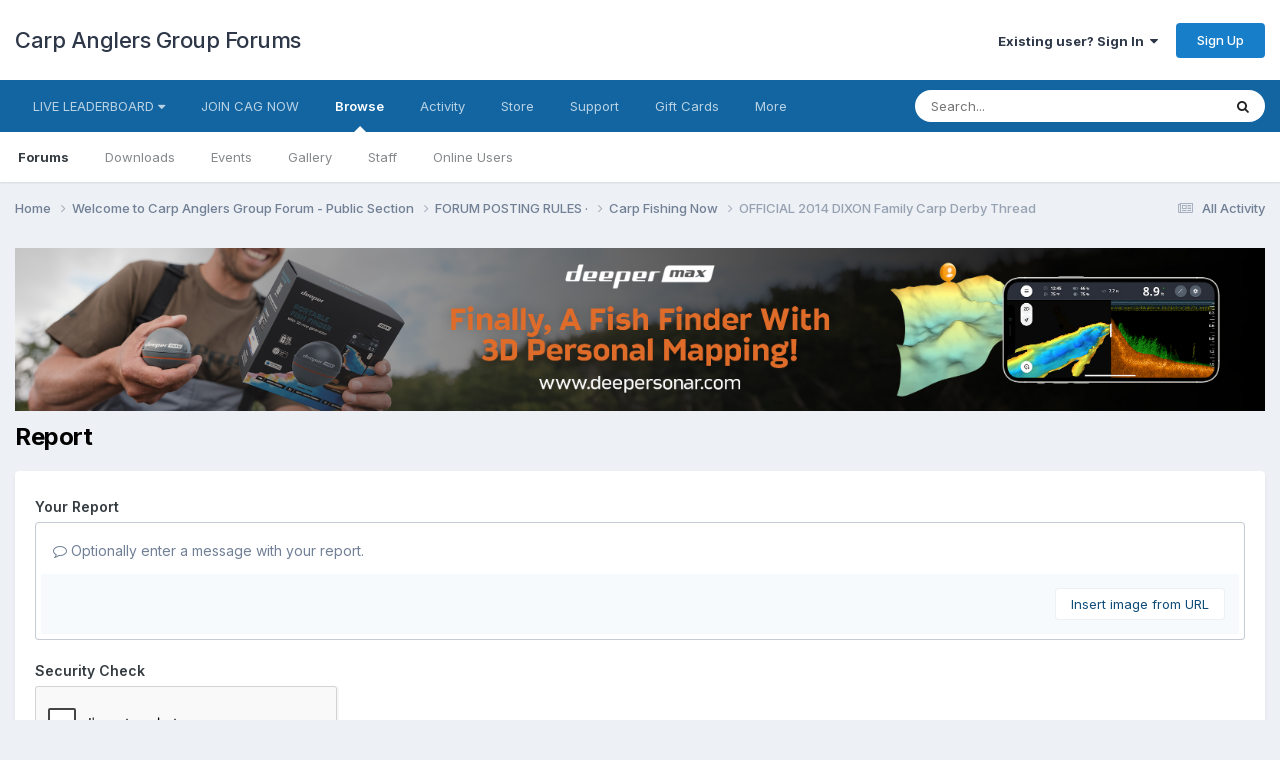

--- FILE ---
content_type: text/html; charset=utf-8
request_url: https://www.google.com/recaptcha/api2/anchor?ar=1&k=6LcsF1QUAAAAAIch-7tmwe9w-Ui0qGkiDdk088SR&co=aHR0cHM6Ly93d3cuY2FycGFuZ2xlcnNncm91cC5jb206NDQz&hl=en&v=TkacYOdEJbdB_JjX802TMer9&theme=light&size=normal&anchor-ms=20000&execute-ms=15000&cb=g9pvowddxym8
body_size: 46042
content:
<!DOCTYPE HTML><html dir="ltr" lang="en"><head><meta http-equiv="Content-Type" content="text/html; charset=UTF-8">
<meta http-equiv="X-UA-Compatible" content="IE=edge">
<title>reCAPTCHA</title>
<style type="text/css">
/* cyrillic-ext */
@font-face {
  font-family: 'Roboto';
  font-style: normal;
  font-weight: 400;
  src: url(//fonts.gstatic.com/s/roboto/v18/KFOmCnqEu92Fr1Mu72xKKTU1Kvnz.woff2) format('woff2');
  unicode-range: U+0460-052F, U+1C80-1C8A, U+20B4, U+2DE0-2DFF, U+A640-A69F, U+FE2E-FE2F;
}
/* cyrillic */
@font-face {
  font-family: 'Roboto';
  font-style: normal;
  font-weight: 400;
  src: url(//fonts.gstatic.com/s/roboto/v18/KFOmCnqEu92Fr1Mu5mxKKTU1Kvnz.woff2) format('woff2');
  unicode-range: U+0301, U+0400-045F, U+0490-0491, U+04B0-04B1, U+2116;
}
/* greek-ext */
@font-face {
  font-family: 'Roboto';
  font-style: normal;
  font-weight: 400;
  src: url(//fonts.gstatic.com/s/roboto/v18/KFOmCnqEu92Fr1Mu7mxKKTU1Kvnz.woff2) format('woff2');
  unicode-range: U+1F00-1FFF;
}
/* greek */
@font-face {
  font-family: 'Roboto';
  font-style: normal;
  font-weight: 400;
  src: url(//fonts.gstatic.com/s/roboto/v18/KFOmCnqEu92Fr1Mu4WxKKTU1Kvnz.woff2) format('woff2');
  unicode-range: U+0370-0377, U+037A-037F, U+0384-038A, U+038C, U+038E-03A1, U+03A3-03FF;
}
/* vietnamese */
@font-face {
  font-family: 'Roboto';
  font-style: normal;
  font-weight: 400;
  src: url(//fonts.gstatic.com/s/roboto/v18/KFOmCnqEu92Fr1Mu7WxKKTU1Kvnz.woff2) format('woff2');
  unicode-range: U+0102-0103, U+0110-0111, U+0128-0129, U+0168-0169, U+01A0-01A1, U+01AF-01B0, U+0300-0301, U+0303-0304, U+0308-0309, U+0323, U+0329, U+1EA0-1EF9, U+20AB;
}
/* latin-ext */
@font-face {
  font-family: 'Roboto';
  font-style: normal;
  font-weight: 400;
  src: url(//fonts.gstatic.com/s/roboto/v18/KFOmCnqEu92Fr1Mu7GxKKTU1Kvnz.woff2) format('woff2');
  unicode-range: U+0100-02BA, U+02BD-02C5, U+02C7-02CC, U+02CE-02D7, U+02DD-02FF, U+0304, U+0308, U+0329, U+1D00-1DBF, U+1E00-1E9F, U+1EF2-1EFF, U+2020, U+20A0-20AB, U+20AD-20C0, U+2113, U+2C60-2C7F, U+A720-A7FF;
}
/* latin */
@font-face {
  font-family: 'Roboto';
  font-style: normal;
  font-weight: 400;
  src: url(//fonts.gstatic.com/s/roboto/v18/KFOmCnqEu92Fr1Mu4mxKKTU1Kg.woff2) format('woff2');
  unicode-range: U+0000-00FF, U+0131, U+0152-0153, U+02BB-02BC, U+02C6, U+02DA, U+02DC, U+0304, U+0308, U+0329, U+2000-206F, U+20AC, U+2122, U+2191, U+2193, U+2212, U+2215, U+FEFF, U+FFFD;
}
/* cyrillic-ext */
@font-face {
  font-family: 'Roboto';
  font-style: normal;
  font-weight: 500;
  src: url(//fonts.gstatic.com/s/roboto/v18/KFOlCnqEu92Fr1MmEU9fCRc4AMP6lbBP.woff2) format('woff2');
  unicode-range: U+0460-052F, U+1C80-1C8A, U+20B4, U+2DE0-2DFF, U+A640-A69F, U+FE2E-FE2F;
}
/* cyrillic */
@font-face {
  font-family: 'Roboto';
  font-style: normal;
  font-weight: 500;
  src: url(//fonts.gstatic.com/s/roboto/v18/KFOlCnqEu92Fr1MmEU9fABc4AMP6lbBP.woff2) format('woff2');
  unicode-range: U+0301, U+0400-045F, U+0490-0491, U+04B0-04B1, U+2116;
}
/* greek-ext */
@font-face {
  font-family: 'Roboto';
  font-style: normal;
  font-weight: 500;
  src: url(//fonts.gstatic.com/s/roboto/v18/KFOlCnqEu92Fr1MmEU9fCBc4AMP6lbBP.woff2) format('woff2');
  unicode-range: U+1F00-1FFF;
}
/* greek */
@font-face {
  font-family: 'Roboto';
  font-style: normal;
  font-weight: 500;
  src: url(//fonts.gstatic.com/s/roboto/v18/KFOlCnqEu92Fr1MmEU9fBxc4AMP6lbBP.woff2) format('woff2');
  unicode-range: U+0370-0377, U+037A-037F, U+0384-038A, U+038C, U+038E-03A1, U+03A3-03FF;
}
/* vietnamese */
@font-face {
  font-family: 'Roboto';
  font-style: normal;
  font-weight: 500;
  src: url(//fonts.gstatic.com/s/roboto/v18/KFOlCnqEu92Fr1MmEU9fCxc4AMP6lbBP.woff2) format('woff2');
  unicode-range: U+0102-0103, U+0110-0111, U+0128-0129, U+0168-0169, U+01A0-01A1, U+01AF-01B0, U+0300-0301, U+0303-0304, U+0308-0309, U+0323, U+0329, U+1EA0-1EF9, U+20AB;
}
/* latin-ext */
@font-face {
  font-family: 'Roboto';
  font-style: normal;
  font-weight: 500;
  src: url(//fonts.gstatic.com/s/roboto/v18/KFOlCnqEu92Fr1MmEU9fChc4AMP6lbBP.woff2) format('woff2');
  unicode-range: U+0100-02BA, U+02BD-02C5, U+02C7-02CC, U+02CE-02D7, U+02DD-02FF, U+0304, U+0308, U+0329, U+1D00-1DBF, U+1E00-1E9F, U+1EF2-1EFF, U+2020, U+20A0-20AB, U+20AD-20C0, U+2113, U+2C60-2C7F, U+A720-A7FF;
}
/* latin */
@font-face {
  font-family: 'Roboto';
  font-style: normal;
  font-weight: 500;
  src: url(//fonts.gstatic.com/s/roboto/v18/KFOlCnqEu92Fr1MmEU9fBBc4AMP6lQ.woff2) format('woff2');
  unicode-range: U+0000-00FF, U+0131, U+0152-0153, U+02BB-02BC, U+02C6, U+02DA, U+02DC, U+0304, U+0308, U+0329, U+2000-206F, U+20AC, U+2122, U+2191, U+2193, U+2212, U+2215, U+FEFF, U+FFFD;
}
/* cyrillic-ext */
@font-face {
  font-family: 'Roboto';
  font-style: normal;
  font-weight: 900;
  src: url(//fonts.gstatic.com/s/roboto/v18/KFOlCnqEu92Fr1MmYUtfCRc4AMP6lbBP.woff2) format('woff2');
  unicode-range: U+0460-052F, U+1C80-1C8A, U+20B4, U+2DE0-2DFF, U+A640-A69F, U+FE2E-FE2F;
}
/* cyrillic */
@font-face {
  font-family: 'Roboto';
  font-style: normal;
  font-weight: 900;
  src: url(//fonts.gstatic.com/s/roboto/v18/KFOlCnqEu92Fr1MmYUtfABc4AMP6lbBP.woff2) format('woff2');
  unicode-range: U+0301, U+0400-045F, U+0490-0491, U+04B0-04B1, U+2116;
}
/* greek-ext */
@font-face {
  font-family: 'Roboto';
  font-style: normal;
  font-weight: 900;
  src: url(//fonts.gstatic.com/s/roboto/v18/KFOlCnqEu92Fr1MmYUtfCBc4AMP6lbBP.woff2) format('woff2');
  unicode-range: U+1F00-1FFF;
}
/* greek */
@font-face {
  font-family: 'Roboto';
  font-style: normal;
  font-weight: 900;
  src: url(//fonts.gstatic.com/s/roboto/v18/KFOlCnqEu92Fr1MmYUtfBxc4AMP6lbBP.woff2) format('woff2');
  unicode-range: U+0370-0377, U+037A-037F, U+0384-038A, U+038C, U+038E-03A1, U+03A3-03FF;
}
/* vietnamese */
@font-face {
  font-family: 'Roboto';
  font-style: normal;
  font-weight: 900;
  src: url(//fonts.gstatic.com/s/roboto/v18/KFOlCnqEu92Fr1MmYUtfCxc4AMP6lbBP.woff2) format('woff2');
  unicode-range: U+0102-0103, U+0110-0111, U+0128-0129, U+0168-0169, U+01A0-01A1, U+01AF-01B0, U+0300-0301, U+0303-0304, U+0308-0309, U+0323, U+0329, U+1EA0-1EF9, U+20AB;
}
/* latin-ext */
@font-face {
  font-family: 'Roboto';
  font-style: normal;
  font-weight: 900;
  src: url(//fonts.gstatic.com/s/roboto/v18/KFOlCnqEu92Fr1MmYUtfChc4AMP6lbBP.woff2) format('woff2');
  unicode-range: U+0100-02BA, U+02BD-02C5, U+02C7-02CC, U+02CE-02D7, U+02DD-02FF, U+0304, U+0308, U+0329, U+1D00-1DBF, U+1E00-1E9F, U+1EF2-1EFF, U+2020, U+20A0-20AB, U+20AD-20C0, U+2113, U+2C60-2C7F, U+A720-A7FF;
}
/* latin */
@font-face {
  font-family: 'Roboto';
  font-style: normal;
  font-weight: 900;
  src: url(//fonts.gstatic.com/s/roboto/v18/KFOlCnqEu92Fr1MmYUtfBBc4AMP6lQ.woff2) format('woff2');
  unicode-range: U+0000-00FF, U+0131, U+0152-0153, U+02BB-02BC, U+02C6, U+02DA, U+02DC, U+0304, U+0308, U+0329, U+2000-206F, U+20AC, U+2122, U+2191, U+2193, U+2212, U+2215, U+FEFF, U+FFFD;
}

</style>
<link rel="stylesheet" type="text/css" href="https://www.gstatic.com/recaptcha/releases/TkacYOdEJbdB_JjX802TMer9/styles__ltr.css">
<script nonce="FN-gl4LZJjRQYwZ6Hahk5A" type="text/javascript">window['__recaptcha_api'] = 'https://www.google.com/recaptcha/api2/';</script>
<script type="text/javascript" src="https://www.gstatic.com/recaptcha/releases/TkacYOdEJbdB_JjX802TMer9/recaptcha__en.js" nonce="FN-gl4LZJjRQYwZ6Hahk5A">
      
    </script></head>
<body><div id="rc-anchor-alert" class="rc-anchor-alert"></div>
<input type="hidden" id="recaptcha-token" value="[base64]">
<script type="text/javascript" nonce="FN-gl4LZJjRQYwZ6Hahk5A">
      recaptcha.anchor.Main.init("[\x22ainput\x22,[\x22bgdata\x22,\x22\x22,\[base64]/[base64]/[base64]/[base64]/[base64]/[base64]/[base64]/[base64]/[base64]/[base64]/[base64]/[base64]/[base64]/[base64]\\u003d\x22,\[base64]\x22,\[base64]/w4J6wobCoMKtw5U0w6sRI8O7Fjxlw6FJaMO3w6ZtwqgPwrjDpsKCwonCnCzCoMK8RcKSMml1UUJtSsODbcO9w5pnw6TDv8KGwo/CgcKUw5jCl09JUh0sBCVjeR1tw6vCj8KZAcO9RSDCt0XDssOHwr/DtCLDo8K/[base64]/CpigvwqrCmyHCjMKdw5HDj8OGGMOlw4bDtsKqfDYqMcKOw7bDp01Bw4/DvE3DocKVNFDDjFNTWUIcw5vCu3DCpMKnwpDDnGBvwoEqw79pwqc2Yl/DgDrDkcKMw4/DvcKvXsKqSEx4bgvDlMKNES3Dm0sDwr/Crm5Cw5kdB1RZXjVcwrXCpMKULwY2wonCgkJ+w44PwrnCjsODdQvDq8KuwpPCqETDjRVrw4nCjMKTMMKDwonCncObw6pCwpJrE8OZBcKLB8OVwovCusKtw6HDiUTCpS7DvMO/[base64]/[base64]/DgiHDumUeOTsRZWHCtsKPw7VFcW0/wqzDlcKww5TCjF3CgsOUB2UUwrfDnGMzF8KLwp/Dk8O9WcOTK8Omwq7DmH9RIUfCkAXDlMOfwrLDv3fCucOjBh/[base64]/CucO9w5FYBFjCkMKKdyBXw5lDTlLChX3DlsKJasKmH8OfUsKzwqrCnlXDrQzCtMKOw48ew6ZMOsK/wr7DsgDDmxTDqmnDvgvDpCHCgwDDsH4tUHfDpCYJSS5YPcKNaDHDl8O1w6HDuMOMwqR7woc5w7zDnBTCo2R0bMOXHSwwUi/[base64]/Cj8Ohw73DggLDscKcw5N6dcONZUvCisOhYFlUwpzCpXTCj8KbA8K/dnV8HTnDkMO6w6zDskDCggzDjsOswrg+KMOEwoHClhDCuxI8w7pGDcKww5TCmcKkw7nCscOJWiDDg8OgCjjCkzdQMMKww4cTAnoJGGkzw65aw5w1TkYVwpvDlsOaTF/[base64]/ZXDClMOyacOuwp7DpcKQNMKwY8OILmbDsMK1w7bCqzp6wpXDmcK0O8Oew49qBsOtwo/CoQ5dI3M4woIdFEzDtVtew7zCpsOmwrB/woTDrsOiwrzCmsK8T0rCpGnCtAHDpsOgw5xnaMKGdsKfwrFAeVbDmVnCr0Ntwp5qGD3CkMKJw4jDrRgQBiVawotEwq5zwqJkImrDs0XDu0J3woNSw5wLw7FVw73DrE7DvMKiwovDvMKuVCE8w5LDvAXDtcKMwp7CsjjCpmgzV3ptw6/DmDnDii5qAcOZe8Ktw4s3PsOvwpXDrcKdFsKZC3JUaiUaZcOZTcOMwr4mLHnCq8KpwrogDX8Cw7p9DD7CpGLCikIVw4/[base64]/CswwRwoXDmMKeYCYlV8KGwqA7w5goFg3Dm8KzU8O+bEHCpmfDpcKTw4JFFUc8FH10w4AawohRwoTDn8Knw6XCiBfCm1BQbcKmw7l5IybCnMK1wpBqMnZgw7oDY8O9fwbCqB0xw5/DtRXDoWkiST4mMAfDgAkGwrjDsMOhARB9NcKYwqhsSMK6w7bDvU8jCE0dU8OrRsOxwpXDn8OrwqoRwqXCnVfCvsKMwrgjw4gvw4goa1XDn1IHw6zCtm7DpcKJY8K6woQawo7CpMKfOMOXY8KnwopfelLCug9yJ8KyW8OYBMK8wr0FMHfCgcOTEMKAw7/CqcKGwrUlfFJtwoPCuMKpGsODwrMMXF7DoiLCg8OIXMO3NUQLw6LDrMKFw4E8ScOxw4VMc8ONw69SAcKuw5caX8KbOGk0wp1vwpjCrMOXwprDgcOqUMOYwofCmF5Vw73CunPCuMKNJcKML8OAw40ENcKjIsKsw540QsOCw5XDm8KGQ2AOw7dWD8OlwpBtw4p/wq7DtzvChFTCo8OPw6LCtMKZwq7DmTvCusKrw5/CicOFUcOiR1AKFFxKNQXDkUY/[base64]/w50Nw47CiMOLw5LDjMK3wrRVbyQJIMKlJ1gtw5XDjcOQZMKUBsO0SsOvw7bCowEJGMOKYsObwoBgw6PDvT7DtirDocKsw6vCtHdSGcOVCUheAgzCl8O3wpIkw7rCsMKlA33CiwkOG8Orw7ZHw5QcwqZ/w5LDuMK0bEnDisK5wrHCrG/Ck8K6YcOGwrBsw6TDjCvCt8KJBMKCQxFtVMKewpXDvmJTBcKaZ8OOwo9WbMOYCRw3EcOaAMOTwpLDhBd/bk1Vw5/CmsKmQVbDscKTw5PDlkLCpl/[base64]/[base64]/[base64]/[base64]/DoDEdAT1Qw4TDqHcKEcOtw7khwpDDmcOdSzJfE8K1OSXCqRrDssOtKsKIOgDDu8OOwrbDigXCksKidz8Gw4ZyBzvCvnkTwpZYK8OawqpmB8OnfznCiCBkw7g+wq7DqzJ1wp58DcOrc2fCmCfCvXJUDQhwwplpw4/CsU5pwpxzw45OYAbCm8O4N8OLwq/[base64]/CmMOowq4owqcCw7/DnG4CwpjDhV1Aw6XDj8KPw7d6w63ClEMGw6vDjDzCqsKsw5RQwpU3WcOyGCJhwofDnBTCrm/DgQXDvl7Du8KOLlkGw7cKw57CnADClcOwwog6wpx2E8O6wrXDjcKEwovCvz8mwqfDpMOkNCIZwoLCrARTdQ5Tw73CkGo7HWnCsQTChXXCj8OMwprDlC3DjXLDj8OeBlZPw7/DncKywpbDusO/DsKewrMdSCfDlR0RwpnDs3cGTcOVb8OkUB/[base64]/wpkIw6TDs3dGNMK9LMKxLcKpdy97H8KOV8OYw4RDcyrDqWzCscKrRF9HFEVuwqwbAcK0w6N+woTCoXNYw4rDtiXDvcO0w6HDvhvDqj/DpjVRwpjDpRg8ZMO3flrCsj7CrMOZw4QhSAUJw405HcOjSsOMP1wDEAnCvmTDmcKPQsOOc8OyeFbCmsKGOcOdbB7CmgvCh8K0MsOcwqHDtmcKRh0Awp3DlMK/[base64]/[base64]/EVzCg8OPBcOeLTxVEU7DkQ9SDz5Cw6g3ZV/[base64]/DqsKvwrLCnWofw4HDsMOFennDnsO5KR/CmcOXBDjCkHE3w6fCqDjDqUVVw4dPf8Knb21iwoDCo8KtwpXCq8Kfw7PDrztHHMKCw5fCl8KSO1FJw5/DpnxVw7rDmE5sw7TDncOdL3nDs27CssK7CmtRw7jCmMODw7lwwpfCvcOywoZxw7bDlMK7E1V/QVtMNMKPwqjDr3kYwqAIO3rDtsOyQsObNcOieAdkw4TCij94w6vCrynDhsOAw4gdRcOJwpl/YsKYb8Kgw4ANw5nCksKLQTfCi8KBw7bDp8OqwpfCuMKicT8Gw5gMaGnCocK+wojDu8OPw6rDnMKrwoHDgCHCmXZhwpnCp8KqRgcFQn3DsWN6w4fCucKkwr3DmEnCuMKdw7Jnw6LCiMKNw6YUc8OMwr/[base64]/w7rDjMKGwr3CixfCmh5bLMOSwrBjTsKKNcKlVxNCRXE5w6TDtsKsaWspU8KlwoxUw5AYw6ENPzFmSi8WMsKvbcOvwpbDlMKbwrfCn3zDucKdMcK9D8O7McKew5HDv8K+w5fCkxPClQsLNV9uf03DuMOoW8ObBsKXPcKGwqEXDEFae0fChVjCq3YWwqDDuGJGWMK/wqTCjcKGwod0w5F1wo/CtcKewqnCm8OOOcKIw5HDiMO0woYLcWnCk8Kpw6rCksOXKmXCq8OCwpvDm8OQLA/Dpgc9wqhMD8KHwrrDngdKw6s4QMK/WlIfaH9OwrHDnGUNA8OWaMKeFVg/THx6NcOHwrPCr8KRasKgCwdHImXCiQwXcDPCgsOZwq3CvUXDql3Dv8ORw77ChX/DmQDCisOKDcKQIsKtw5vCjMOON8ONQcKBw7fDgA/DnlvCt2Eaw7LClMOWAwJxwobDrjAuw7oSw7QxwpRiIlkJwoUyw5pRCixnZ2nDvTfDjcO2U2Rgw7paHxDCsHRlB8K5A8K1w63CnCLDo8K0wqjCt8KgZ8OuHhPCpAVZw6vDqhbDscKDw583wovCosKVGQvDqTIWwp/DtQdqVk7DqsKgwocTwp7ChBpFB8KKw6RmwoXDmcKhw6XDvnwIw5TCncKHwqNowqNlA8Omw6nCqsKkP8OzH8Kywr3CgMKnw7JXwofCjMKHw4lqVsKLZ8K7CcOhw6zDhWrDhcOWDAzCiVPDsHQ9woXCn8KAUMKkwoM1wrppGVAiw405C8KYwpMbZDd0wr0Uw6jCkF/[base64]/w4TChFTDlGbDrRtle8KLGm8IWwNPe8KNdsOew7LCnHjCncK2w5UcwrjCgwTCjcOdc8O3XsOGIG0fUmYLwqMxQnjDsMKqSWktw7rDvnREWsORVE7DrjzDtmsxBsO8IwrDvsOCwpzCgF0CwpHDnSh3OsKebmN+RxjCosOxwp1OfG/Di8OYwqvDhsK8w54hw5bDo8Ofw4nCjnbDisKfwq3Dj2/CjMOow5/Dn8KFQRrDs8KeSsO3wooLG8KVKMONT8KGYHVWwqstc8KsNXLDmTXDo2HCq8K1by3CogPCsMOcwpLDlhnCkMOlwqpPDn4/[base64]/ChhcpLjTDq8OKwqfCqUnDu2k/[base64]/Dn03DtjfCnsOiw4/[base64]/w7XCj2rCmsKUbSvDuGjCkxjDv2HDiMKcw49Tw6nDvS/CmEEDwrshw5paCcKde8Ocw5JLwr1Wwp/Cq13Dr0E9w6bDpQnCh1LDuhkpwrLDlsKyw5d3VSvDvzHCvsOiw4YhwoTDs8KZw5bCgmPCr8ORwr7DicOuw64QFx/CtHfCvA4ZCWfDo0A9w4gBw4nCmF7Ck0HCr8KewoXCuSwGwr/[base64]/[base64]/FXoJY8K/[base64]/DiFhIEcKjwrR0wr3DpMOpwo7Dk8K9EhIUwqgaD8OBwobCqMKhFcK0XcKOw4Ztwpp7wr3DogDDv8KTHXwDZXXDvEPCsEI/[base64]/Xg4PUcO3TDLCtiYAwqrDhj7ChSHCvh3DuWDDqBYRwqTCvQfDlMO6I2MfN8KMwrhuw5AYw6vDrTE6w7NpD8KgWDjCscKwGMOzWnrClDDDuignGDRTXMOMKcKbw68ew4NVAsOrwoXClXIPI13CoMKRwqdgCMOvMn/DssOUwrjClcKtwr9dwoYnS2ZeLVLCkSTCkkbDkmvCqsO3eMObccOVEm/Dq8OSTDzCgEgwcH/DvsOPbsOTwpsKFVQvUsO/NMKcwoIPfsK7w5fDm04iPADDqB9Nw7QJwq/CkXbDpy1Ww49wwofCmQHCjsKRVMKIwoLClTVowpPDukxsTcKQc2YWw4JMw4Yiw4ddwq9FQMODBsKAfsOmYsOQMMOywq/DmEjCoQfDjMK5w5rDvMOOLnXDuRsMwojCm8OxwrfCjMKcEThow5wFwp/[base64]/CssK2DG/ChDBRwqc3cB4hw4XCpsOHw4zCusKbw4tFw5bCkx5cwpjDkMOjw7bCmsOFGyJZFMOodiDCnMKVaMOpNnfCmyExw4fClcOMw4LCjcKlw64SOMOqOjHDgsORw4Iww7fDnU/DtMOnacKcIMOPf8KkRGNyw5xPI8OhDHXDnsOmc2HCtnrCnm0TTcKHwqs8wrNlw5xzw48yw5R3wod+c0kcw5EIw7ZhSBPDrcKYCcKbf8KjPsKWa8OEYn7DszE0w4lEcw3DgsOTFjlXZsKkHW/[base64]/DpwDChhI2RcO4eX/Cl8OEwpbDs8OdwqnCpwAYG8Ktw58ydDPCg8KSwpcHNDQ0w4XCkcKbB8ODw55CNAbCt8Kewqw1w7ZtVcKMw4fDp8KAwobDtsOpSiHDuV58ME7DmWUIRxI/eMOMwq8PZ8Kzb8KrFMOXwoEkE8KDwocOFsOBecK3flYpw57CrsKwTsOoUTw9GsOgfsOuwr/[base64]/CicOiwrkWwqZScm7DncKaNgRYwpfCm8OVwpnCssOxwqpZwrfCgcOXwrwWwrrCh8OhwqLCpcKzcREmUivDgsKfBsKcY3LDkQU3Fl7CqQZgw4bCsjXDk8KWwpI5wr8AeUc6LMKOw7gUK1p5wqvCoBUFw57DhMOXchtSwqogw7PDncOYBcOkw5vDv0k8w6/[base64]/DmzR1wpVUw48XRDnDkcKqw7B8P8KtwpPDugtLdcORw4LDq1XCqSsFw7sCwqoQIMKVeXwxwqfDgcKWD1pyw6gEw6LDhDtZw4vCkBgDViXCsSkQSsKcw7bDuF9HJsOYQU4HMsOBHQEQw77CocKgKhnDusOAw4vDtBELwqjDiMOqw7NRw5zDvcOGf8O/Oj5swrjCqifDmnMtwqvCnTdIwpfDocK0SUhcHMKxIj1lXFrDgcKJXcKqwrLDqMO7WU8Tw4V/HMKsVsORLsOhA8OkMcOrwq7DtMODIn/[base64]/CnxkfwqtxwrsQw7U8IxvDlCY6wrLChMOSTMKUQXDChcKXwoMrw5bDsSgYwpR4DVXCsmPCkBBawq0nwqNGwptRQVbCt8KEwrA0ESE/[base64]/NsO1CsK8w5zDusOFd8KEwoNSw5nDhcKlYTVWCcOqNiTCs8Kvwo9Lw6IWwpEGw6vDiMOBV8Kxw47CkcKRwrsSV0TDqsOew4fCp8K6RyVOw7XDscOiIV/Cu8OEwr7DiMOPw5bChcOVw6sTw4PCuMKsZsOlb8OEOAbDlk/CkMKITjLDhcObwozDo8OvT0wFEEMAw69pwp9qw4tvwrJUDXXCpkXDvBnCgEkDScO1OQYgw54Aw4DDoxTCscKrwqY5f8OkbX3DpUTCq8KmWQ/ChU/Dq0YrHMKNBUxiWA/Ci8Ofw6oHwp06V8Oyw5bCrmbDhMKEw5Uvwr/[base64]/[base64]/[base64]/[base64]/[base64]/CkMOZwrUkCWXCo8K+FMKcbTPDoxAGwqzDrhLCvAkDwqTCiMKZEcKyBDjCp8OzwoUAcMOUw6HDl3EjwqgcO8KXTMOpw53DkMOWLMKcwotfE8OcOcOJD2d9wobDvBLDiTnDsS3CpVbCnhtOZkIBWnZVwqrDlMOQwq9dacK/fcOWw6PDn3XDoMK0wqw3QMKCfk0jw4kIw649GMOqDyw4w6gMFMKKR8OgDj7Cg2d4XcOvMW7DlzpBO8OYOsOlwoxuS8OlFsOefcOdw6UdTRUMSCXCsGzCrBvCtXFFAEXDu8KOwpPDvMOWEj7ClhjCicOww5zDqSTDncOyw41RfAbCvn07NXrCg8Kad3hUw5/CtsKGfFZgQ8KFTGnDk8KmW3nDksKFw7N4Ck1GFcKIE8K1EwtLaULDuFDDhTgMw6/DkcKWwqFsTxzCmXRYFMKbw6bClC3CvVLCgMKaVsKOwpUFEMKFEl5zw7xLLsOLdB1JwpXDkWc3OkxGw6zDrGIuwoYnw4EhYkIge8KNw519w61CU8KVw5g/KsKxLsKnKz7DscKBRUlfwrrCmsO/Z1ogBTzDrsKyw7trFCk0w5QNwovCmsKhbsOcw5w1w4vDgnzDicKxwoTCvcO+X8OeQMOWw6rDv8KOWMKWa8KuwrbDoj7DtWbCrlRGEivDh8OywrbDly/[base64]/CmUPClAzCmcOhVMOOUTfCvcK8worCpVQpwqR4w4MkBcOzwrE/[base64]/Ci3vDgDF/wp3CnBloIzdgwpsfaHYUw7TCjVLDlcO7JsO5TsO4XsOlwrrClcKGRMO/wrXCqsOKRMOkw7HDnsKNMDrDkwnDqHrDiA1UXSMhwqLDjAXCq8OPw5/CkcOqwpdhN8KGwpRmEjBYwrltw4EOwrvDmVwPwrPCijNLIcKkwpvCsMKgR2rCpsOELcOKJsKrGj0GSjDCicKUaMObwp9Ww6TCjlwVwqQvw4vCq8KfVlNGQRk/[base64]/McKPAWPDqsKCNHzCkMK1w7YedMKBwrPDi8OzJiQRfwDCngsQa8KGdQnCi8OZw6HCucOPF8Kiw4RjdMOKWsKwf1Y+OhXDow5jw4Miwp/Dh8OGUMOmbcOVb29/YxbClwsvwovCqUTDmSZ7U28pw7JDRcKxw6l/QiDCrcO/[base64]/KzXDu8ODcsOBSD/[base64]/[base64]/CtD0twrlawrEfdcOsw67CkTDDhcKCGsOlTcOWwrfDllvDhAtAwrXCoMOVwoQxwqNnwq3Cj8OlbgbCn1RcBw7Cmj3ChQLCm21QZDLClsKCEj5TwqbCpU3DncO/[base64]/Cs03Cg8K5w4bCqlldPiXCoMKNw4h9L8K5woFlw5rDqhrDo0kGw5gxwqYqw7XDrnVlw44MbcOTUD1KEAPDt8O8TC/Cj8OTwpx3wqpdw7fCm8O+w4sSXcO/wrwJZQ7CgsKrwqwFw5l/dsOkwpAbA8KMwpjDkk3DrzHDtsO/wowDW39uwrtLAMOiNHlcwoMDMsKMwojCpDxYM8KATsKFdsK/N8OvMCrCjATDisKqcsK4DVlLw799OHzCvcKZwr50cMKILcKHw7jCoB7CuBnDpFlbV8KgF8Kowq3CtXjChQo1amLDpFg8w4dnw6lmw6LComTCh8OhKz/Ci8KMwrdLQ8OowqjDozXCk8OLw6IVw5F/[base64]/DiwEoaj7DoCU/wo7DnhFfE8OlcsKdwpzCmVdTwq1vw4TCjMKkw5/CqCUVw5xdw6s8w4XDil5cwok+Gz5LwoU+AsKUwrvDgUZOw6MsfcKHwqzCsMOswozCmFt9TUskFQfCscKcWDvDuDVqZMOaB8OZwo0+w7zDn8OtI2NCGsKbV8OtHMKww5IYwrfDosOHPsK3NsOfw5RiVSFrw54/wpxqeT8UH0vCm8KZaUrDp8K/wpDCvRDCpsKlwpfDsjoWUD53w67Dt8KrMTkAw6NrKj4vODjCjVE+wqPCvcORP0MkZXYBw73DvRHChgPClcKdw53DpAsQw5ppw5QAL8O1w6jDn3x9wqQRB2diw7EDB8OSDgLDjBU/w74/w73DimhjKzFlwpdCIMOqHnZzK8KMR8KRDmtUw43DoMK0wotYCmjClRfCsFTDiXdkDQvCgw3ClMKWDsOrwoMYchs/[base64]/fyjCtMKQw692KsKqw5VlwoPCmBnDoMOrfUzCt0kuQgvCu8O/bcKUw4QNw7bDv8OawovCs8O6B8Ohwrxyw63CphXCicOLwpHDtMKGwq13wrJBOlEQwqt2GMKsUsKiwr0Nw4HDosOnw75mXDPDnsO3w5XCrAPDt8KhEcOew5/[base64]/Dp8OTw4Igw7LDp2Bsw6kkwqBHIT3Cq8KKwoMawq1IwohYw7NVw5FuwpkxQCQ5wqzCiQLDrcKDwrbDqhIgQMKjw4jDs8OwKk8XDDrCqcKdZTHDpMO1acOQwq/CpxpaKMK6wqMFXsOnw4JvZ8KmIcKgdzxewrrDicO1wovCikwvwqN7wprCkyDDksOeZFozw4BRw79qODDDvcOyd2rCiTkiwoFEw70VZ8KvExISw4jCjcKOH8KNw7BpwpBPYDElXDrDvloxNMOFZC7Dq8KXY8KFd00VMMOyKsOvw6/[base64]/Ds0HCocKKGG/DjlcPRsO8w6Y6LMOLZsOGw5cQw6bDiUfDiDojw6rCn8O2w6AlfMKoGBoQL8OMM1DCnDDDh8O4ZAcoRsKvfmA4wrlFTUXDuWtNNnzClcKRwrQ6Zz/CkFDCvxHDvQIpwrRdwoLDlsOfwp/DsMKDw5XDh2XCucO4Kx/Cr8OfM8KZwrZ4E8KKLMKvw4Nzw714H13CjlfDuUEJMMOQJlXDmxTDpylZfipLw4s7w6Ryw4UfwqzDqkXDvMKzw5pQesKNfR/CkBMLw7zDl8OgZHQJfMO3AMOgbG/DqcKXPHdpw4sYYsKMYcKGEXhGOcOKw6XDlWVawpU+woTCpyTDog3CtmMtZUHDuMOpw6DCiMOIcH/[base64]/Dm8KJd8KvdMKgPcKGVsKedMOhwrlUw49AIDzCkx0dNjrDrm/DuVIXw5QaUh1pY2YCDy3DqMOMT8OSBcOBwoLDviTCrgvDvMOew5rDonNVw4jCisOrw5YZP8KOcMOSwpHClRrClSPDkRoZYsKbTlTDrDF/[base64]/NGLDtkfCn8Kuw5VHw7w2BsK0wpTChFjCpMONw5wEw5PCkMOGw7DCsgvDnMKNw4MjZcOrVC3CgcOVw6Vfd39Rw6QFUcOfw5/CpjjDgcKNw4TCtjzCtMOnbXzDim/[base64]/XcObJ1PCjcO0C8OUdTEVVMOBwrI5woZ1G8O6QVhqwofDgGgMWsK4JGjCiVfDsMOYwqrCoFtpP8KDD8KFew/[base64]/RsOGwr7DlBQ1RMKiH8OLBDMRw4N6dwbDnsKeQMKVw6AZScKjQ2PDrVbDtsKdwovCgsOjwqAqZsOxDMKhwoTCqcKvw6tOwoDDrjjCuMO/wqkOaXhFYxpUwqzChcKpesOwf8KvPzrDmSLCscKRwrwKwpEkVcOxWyVqw6bCicKJSXhcKR7Ci8KPS3LDmE1WYMO9HMKzIQs4wqfCkcOPwqzCuCgBWsKgw7bCuMKUw4cmw4Fvw71bwr7DlMOSdMORI8OHw5M9wqwUHcKQB2hzw5bCkBs0w67CrXY3wq/DjkzCtAoSw6zCgMO9woBLEynDvcOuwo8NN8OTQ8O3wpM8K8Oqb20/[base64]/[base64]/Cm0bDtClKewNNdHxtDlMNwp8ew7MXwrjCicK0N8K5w7TDg0Z2O3J4VcKTfH/DuMK9w7LCp8OlcyDDl8O+NnXCl8KAEC/CoCR6wpnDtngEwoTCqGlndUrDnMKlZSlaTz8hw4zDjFoXLy89wppvJcOdwrApD8KswoU5w5IoQ8Ocwo/[base64]/CtnvCj8OMwp/Ckn9rw4fDnhPCv3XCksKPTAnDkzVww6fColYMw7vDtMO3w7jDoTbCp8OPw4JQwpzDnXfCo8K8Dhgjw57Dvi3DosKxY8K7acOyLC/CtUwxccKVbcK1FT7CoMOcw6FSHFjDvG91GsK/w63CmcKRRMOWZMOkK8OrwrbCkWHDtknDmMKLd8KnwpcmwrfDhRxAVlXDhz/[base64]/[base64]/Dj3RawqzChjDDmMOIQmFsLcOaw6/[base64]/DrAJpw57CjzNdw6hFY1p/w7AowoUYw5/Cm8KeTMKmTSwrwqknUsKKwoXCgcOHRWzCuic2w5cmwoXDncOlBFXDl8O/[base64]/DmsOQOcOwEcKgwp/[base64]/w6gDJcK+w6XCjCBnRcK8KMKMwpLCkMKzPlbChnTChMOFO8KSdkPCosOiwpDDtcKAZnnDtklKwrosw6jCi1tIw45sRQTDtcKCDMOSwrTCtDoqwpV9JDzCuwnCug4gDMOVBSXDvw/DoVjDkcKEU8KodkfDl8OpDCUTKMKkdFLCmsOfHA\\u003d\\u003d\x22],null,[\x22conf\x22,null,\x226LcsF1QUAAAAAIch-7tmwe9w-Ui0qGkiDdk088SR\x22,0,null,null,null,0,[21,125,63,73,95,87,41,43,42,83,102,105,109,121],[7668936,231],0,null,null,null,null,0,null,0,1,700,1,null,0,\[base64]/tzcYADoGZWF6dTZkEg4Iiv2INxgAOgVNZklJNBoZCAMSFR0U8JfjNw7/vqUGGcSdCRmc4owCGQ\\u003d\\u003d\x22,0,0,null,null,1,null,0,1],\x22https://www.carpanglersgroup.com:443\x22,null,[1,1,1],null,null,null,0,3600,[\x22https://www.google.com/intl/en/policies/privacy/\x22,\x22https://www.google.com/intl/en/policies/terms/\x22],\x22Atgr4c/LE39rNl5txn7T3mITMcYjf5CjMTKVb+VSRtM\\u003d\x22,0,0,null,1,1764967570987,0,0,[131,180,107,241],null,[212,156,181,194,243],\x22RC-hpIWQIkoQxiUNw\x22,null,null,null,null,null,\x220dAFcWeA4qGJAjx_jgqZu2rfZQ75VqTNYhNsLgB5Zuq5p2TWtOd2M3zDmQxFd9jUXbwD2o50oYT4tqTuLhlnfKD4F1rMvavIfjqw\x22,1765050370980]");
    </script></body></html>

--- FILE ---
content_type: text/javascript
request_url: https://www.carpanglersgroup.com/forum/uploads/javascript_global/root_map.js?v=618a0006dc1763655422
body_size: 3319
content:
var ipsJavascriptMap={"core":{"global_core":"https://www.carpanglersgroup.com/forum/uploads/javascript_core/global_global_core.js","front_core":"https://www.carpanglersgroup.com/forum/uploads/javascript_core/front_front_core.js","front_streams":"https://www.carpanglersgroup.com/forum/uploads/javascript_core/front_front_streams.js","front_statuses":"https://www.carpanglersgroup.com/forum/uploads/javascript_core/front_front_statuses.js","front_widgets":"https://www.carpanglersgroup.com/forum/uploads/javascript_core/front_front_widgets.js","front_profile":"https://www.carpanglersgroup.com/forum/uploads/javascript_core/front_front_profile.js","front_search":"https://www.carpanglersgroup.com/forum/uploads/javascript_core/front_front_search.js","front_system":"https://www.carpanglersgroup.com/forum/uploads/javascript_core/front_front_system.js","front_messages":"https://www.carpanglersgroup.com/forum/uploads/javascript_core/front_front_messages.js","admin_core":"https://www.carpanglersgroup.com/forum/uploads/javascript_core/admin_admin_core.js","admin_system":"https://www.carpanglersgroup.com/forum/uploads/javascript_core/admin_admin_system.js","admin_dashboard":"https://www.carpanglersgroup.com/forum/uploads/javascript_core/admin_admin_dashboard.js","admin_members":"https://www.carpanglersgroup.com/forum/uploads/javascript_core/admin_admin_members.js"},"forums":{"front_topic":"https://www.carpanglersgroup.com/forum/uploads/javascript_forums/front_front_topic.js","front_forum":"https://www.carpanglersgroup.com/forum/uploads/javascript_forums/front_front_forum.js"},"gallery":{"front_view":"https://www.carpanglersgroup.com/forum/uploads/javascript_gallery/front_front_view.js","front_browse":"https://www.carpanglersgroup.com/forum/uploads/javascript_gallery/front_front_browse.js","front_global":"https://www.carpanglersgroup.com/forum/uploads/javascript_gallery/front_front_global.js"},"downloads":{"front_view":"https://www.carpanglersgroup.com/forum/uploads/javascript_downloads/front_front_view.js"},"nexus":{"front_store":"https://www.carpanglersgroup.com/forum/uploads/javascript_nexus/front_front_store.js","front_checkout":"https://www.carpanglersgroup.com/forum/uploads/javascript_nexus/front_front_checkout.js","front_support":"https://www.carpanglersgroup.com/forum/uploads/javascript_nexus/front_front_support.js","global_gateways":"https://www.carpanglersgroup.com/forum/uploads/javascript_nexus/global_global_gateways.js","global_forms":"https://www.carpanglersgroup.com/forum/uploads/javascript_nexus/global_global_forms.js","admin_store":"https://www.carpanglersgroup.com/forum/uploads/javascript_nexus/admin_admin_store.js","admin_support":"https://www.carpanglersgroup.com/forum/uploads/javascript_nexus/admin_admin_support.js"},"cms":{"admin_templates":"https://www.carpanglersgroup.com/forum/uploads/javascript_cms/admin_admin_templates.js","admin_media":"https://www.carpanglersgroup.com/forum/uploads/javascript_cms/admin_admin_media.js"},"calendar":{"front_browse":"https://www.carpanglersgroup.com/forum/uploads/javascript_calendar/front_front_browse.js","front_overview":"https://www.carpanglersgroup.com/forum/uploads/javascript_calendar/front_front_overview.js","front_submit":"https://www.carpanglersgroup.com/forum/uploads/javascript_calendar/front_front_submit.js"}};;